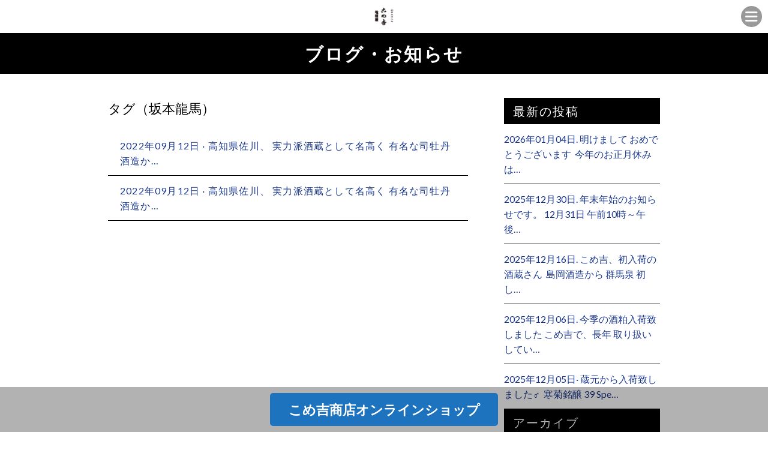

--- FILE ---
content_type: text/html; charset=UTF-8
request_url: https://komekichi-shouten.jp/tag/%E5%9D%82%E6%9C%AC%E9%BE%8D%E9%A6%AC/
body_size: 11366
content:
<!DOCTYPE html>
<!--[if IE 7]>
<html class="ie ie7" lang="ja">
<![endif]-->
<!--[if IE 8]>
<html class="ie ie8" lang="ja">
<![endif]-->
<!--[if !(IE 7) | !(IE 8)  ]><!-->
<html lang="ja">
<!--<![endif]-->
<head prefix="og: http://ogp.me/ns# fb: http://ogp.me/ns/fb# article: http://ogp.me/ns/article#">
  <!-- Global site tag (gtag.js) - Google Analytics -->
  <script async src="https://www.googletagmanager.com/gtag/js?id=G-1GXJGN1XVF"></script>
  <script>
    window.dataLayer = window.dataLayer || [];
    function gtag(){dataLayer.push(arguments);}
    gtag('js', new Date());

    gtag('config', 'G-1GXJGN1XVF');
    gtag('config', 'UA-216486249-1');
  </script>


<meta charset="UTF-8">
<meta name="viewport" content="width=device-width, initial-scale=1">
<title>坂本龍馬 | こめ吉商店</title>

<meta name="keywords" content="" />
<meta name="description" content="店頭には店主厳選の日本酒を常備１００種類以上取り揃えています。「中山道本庄宿」なども含め、四季折々の厳選したお酒を蔵元直送でご用意しております。">

<link rel="profile" href="">
<link rel="pingback" href="https://komekichi-shouten.jp/wp/xmlrpc.php">
<!--[if lt IE 9]>
<script src="https://komekichi-shouten.jp/wp/wp-content/themes/locals/js/html5.js"></script>
<![endif]-->

<meta property="og:locale" content="">
<meta property="fb:app_id" content="" />
<meta property="og:title" content="">
<meta property="og:type" content="">
<meta property="og:url" content="">
<meta property="og:image" content="">
<meta property="og:site_name" content="">
<meta property="og:image:alt" content="">
<meta property="og:description" content="" />

<meta name="thumbnail" content="" />

<link rel="stylesheet" media="all" href="https://komekichi-shouten.jp/wp/wp-content/themes/locals/css/reset.css" />

<!-- bxSlider CSS file -->
<!-- jQuery library (served from Google) -->
<script src="//ajax.googleapis.com/ajax/libs/jquery/1.8.2/jquery.min.js"></script>
<script src="https://komekichi-shouten.jp/wp/wp-content/themes/locals/js/main.js"></script>

<!-- bxSlider Javascript file -->
<link rel="shortcut icon" href="">

<meta name="thumbnail" content="" />
<meta itemprop="image" content="">
<link href="https://fonts.googleapis.com/css?family=Lato:100,300,400,700,900" rel="stylesheet">
<link href='https://fonts.googleapis.com/css?family=Raleway:400,400i,300,300i,500,500i,700,700i,600,600i' rel='stylesheet' type='text/css'>
<meta name='robots' content='max-image-preview:large' />
<link rel='dns-prefetch' href='//fonts.googleapis.com' />
<link rel="alternate" type="application/rss+xml" title="こめ吉商店 &raquo; フィード" href="https://komekichi-shouten.jp/feed/" />
<link rel="alternate" type="application/rss+xml" title="こめ吉商店 &raquo; コメントフィード" href="https://komekichi-shouten.jp/comments/feed/" />
<link rel="alternate" type="application/rss+xml" title="こめ吉商店 &raquo; 坂本龍馬 タグのフィード" href="https://komekichi-shouten.jp/tag/%e5%9d%82%e6%9c%ac%e9%be%8d%e9%a6%ac/feed/" />
<style id='wp-img-auto-sizes-contain-inline-css' type='text/css'>
img:is([sizes=auto i],[sizes^="auto," i]){contain-intrinsic-size:3000px 1500px}
/*# sourceURL=wp-img-auto-sizes-contain-inline-css */
</style>
<style id='wp-emoji-styles-inline-css' type='text/css'>

	img.wp-smiley, img.emoji {
		display: inline !important;
		border: none !important;
		box-shadow: none !important;
		height: 1em !important;
		width: 1em !important;
		margin: 0 0.07em !important;
		vertical-align: -0.1em !important;
		background: none !important;
		padding: 0 !important;
	}
/*# sourceURL=wp-emoji-styles-inline-css */
</style>
<style id='wp-block-library-inline-css' type='text/css'>
:root{--wp-block-synced-color:#7a00df;--wp-block-synced-color--rgb:122,0,223;--wp-bound-block-color:var(--wp-block-synced-color);--wp-editor-canvas-background:#ddd;--wp-admin-theme-color:#007cba;--wp-admin-theme-color--rgb:0,124,186;--wp-admin-theme-color-darker-10:#006ba1;--wp-admin-theme-color-darker-10--rgb:0,107,160.5;--wp-admin-theme-color-darker-20:#005a87;--wp-admin-theme-color-darker-20--rgb:0,90,135;--wp-admin-border-width-focus:2px}@media (min-resolution:192dpi){:root{--wp-admin-border-width-focus:1.5px}}.wp-element-button{cursor:pointer}:root .has-very-light-gray-background-color{background-color:#eee}:root .has-very-dark-gray-background-color{background-color:#313131}:root .has-very-light-gray-color{color:#eee}:root .has-very-dark-gray-color{color:#313131}:root .has-vivid-green-cyan-to-vivid-cyan-blue-gradient-background{background:linear-gradient(135deg,#00d084,#0693e3)}:root .has-purple-crush-gradient-background{background:linear-gradient(135deg,#34e2e4,#4721fb 50%,#ab1dfe)}:root .has-hazy-dawn-gradient-background{background:linear-gradient(135deg,#faaca8,#dad0ec)}:root .has-subdued-olive-gradient-background{background:linear-gradient(135deg,#fafae1,#67a671)}:root .has-atomic-cream-gradient-background{background:linear-gradient(135deg,#fdd79a,#004a59)}:root .has-nightshade-gradient-background{background:linear-gradient(135deg,#330968,#31cdcf)}:root .has-midnight-gradient-background{background:linear-gradient(135deg,#020381,#2874fc)}:root{--wp--preset--font-size--normal:16px;--wp--preset--font-size--huge:42px}.has-regular-font-size{font-size:1em}.has-larger-font-size{font-size:2.625em}.has-normal-font-size{font-size:var(--wp--preset--font-size--normal)}.has-huge-font-size{font-size:var(--wp--preset--font-size--huge)}.has-text-align-center{text-align:center}.has-text-align-left{text-align:left}.has-text-align-right{text-align:right}.has-fit-text{white-space:nowrap!important}#end-resizable-editor-section{display:none}.aligncenter{clear:both}.items-justified-left{justify-content:flex-start}.items-justified-center{justify-content:center}.items-justified-right{justify-content:flex-end}.items-justified-space-between{justify-content:space-between}.screen-reader-text{border:0;clip-path:inset(50%);height:1px;margin:-1px;overflow:hidden;padding:0;position:absolute;width:1px;word-wrap:normal!important}.screen-reader-text:focus{background-color:#ddd;clip-path:none;color:#444;display:block;font-size:1em;height:auto;left:5px;line-height:normal;padding:15px 23px 14px;text-decoration:none;top:5px;width:auto;z-index:100000}html :where(.has-border-color){border-style:solid}html :where([style*=border-top-color]){border-top-style:solid}html :where([style*=border-right-color]){border-right-style:solid}html :where([style*=border-bottom-color]){border-bottom-style:solid}html :where([style*=border-left-color]){border-left-style:solid}html :where([style*=border-width]){border-style:solid}html :where([style*=border-top-width]){border-top-style:solid}html :where([style*=border-right-width]){border-right-style:solid}html :where([style*=border-bottom-width]){border-bottom-style:solid}html :where([style*=border-left-width]){border-left-style:solid}html :where(img[class*=wp-image-]){height:auto;max-width:100%}:where(figure){margin:0 0 1em}html :where(.is-position-sticky){--wp-admin--admin-bar--position-offset:var(--wp-admin--admin-bar--height,0px)}@media screen and (max-width:600px){html :where(.is-position-sticky){--wp-admin--admin-bar--position-offset:0px}}

/*# sourceURL=wp-block-library-inline-css */
</style><style id='wp-block-archives-inline-css' type='text/css'>
.wp-block-archives{box-sizing:border-box}.wp-block-archives-dropdown label{display:block}
/*# sourceURL=https://komekichi-shouten.jp/wp/wp-includes/blocks/archives/style.min.css */
</style>
<style id='wp-block-group-inline-css' type='text/css'>
.wp-block-group{box-sizing:border-box}:where(.wp-block-group.wp-block-group-is-layout-constrained){position:relative}
/*# sourceURL=https://komekichi-shouten.jp/wp/wp-includes/blocks/group/style.min.css */
</style>
<style id='wp-block-paragraph-inline-css' type='text/css'>
.is-small-text{font-size:.875em}.is-regular-text{font-size:1em}.is-large-text{font-size:2.25em}.is-larger-text{font-size:3em}.has-drop-cap:not(:focus):first-letter{float:left;font-size:8.4em;font-style:normal;font-weight:100;line-height:.68;margin:.05em .1em 0 0;text-transform:uppercase}body.rtl .has-drop-cap:not(:focus):first-letter{float:none;margin-left:.1em}p.has-drop-cap.has-background{overflow:hidden}:root :where(p.has-background){padding:1.25em 2.375em}:where(p.has-text-color:not(.has-link-color)) a{color:inherit}p.has-text-align-left[style*="writing-mode:vertical-lr"],p.has-text-align-right[style*="writing-mode:vertical-rl"]{rotate:180deg}
/*# sourceURL=https://komekichi-shouten.jp/wp/wp-includes/blocks/paragraph/style.min.css */
</style>
<style id='global-styles-inline-css' type='text/css'>
:root{--wp--preset--aspect-ratio--square: 1;--wp--preset--aspect-ratio--4-3: 4/3;--wp--preset--aspect-ratio--3-4: 3/4;--wp--preset--aspect-ratio--3-2: 3/2;--wp--preset--aspect-ratio--2-3: 2/3;--wp--preset--aspect-ratio--16-9: 16/9;--wp--preset--aspect-ratio--9-16: 9/16;--wp--preset--color--black: #000000;--wp--preset--color--cyan-bluish-gray: #abb8c3;--wp--preset--color--white: #ffffff;--wp--preset--color--pale-pink: #f78da7;--wp--preset--color--vivid-red: #cf2e2e;--wp--preset--color--luminous-vivid-orange: #ff6900;--wp--preset--color--luminous-vivid-amber: #fcb900;--wp--preset--color--light-green-cyan: #7bdcb5;--wp--preset--color--vivid-green-cyan: #00d084;--wp--preset--color--pale-cyan-blue: #8ed1fc;--wp--preset--color--vivid-cyan-blue: #0693e3;--wp--preset--color--vivid-purple: #9b51e0;--wp--preset--gradient--vivid-cyan-blue-to-vivid-purple: linear-gradient(135deg,rgb(6,147,227) 0%,rgb(155,81,224) 100%);--wp--preset--gradient--light-green-cyan-to-vivid-green-cyan: linear-gradient(135deg,rgb(122,220,180) 0%,rgb(0,208,130) 100%);--wp--preset--gradient--luminous-vivid-amber-to-luminous-vivid-orange: linear-gradient(135deg,rgb(252,185,0) 0%,rgb(255,105,0) 100%);--wp--preset--gradient--luminous-vivid-orange-to-vivid-red: linear-gradient(135deg,rgb(255,105,0) 0%,rgb(207,46,46) 100%);--wp--preset--gradient--very-light-gray-to-cyan-bluish-gray: linear-gradient(135deg,rgb(238,238,238) 0%,rgb(169,184,195) 100%);--wp--preset--gradient--cool-to-warm-spectrum: linear-gradient(135deg,rgb(74,234,220) 0%,rgb(151,120,209) 20%,rgb(207,42,186) 40%,rgb(238,44,130) 60%,rgb(251,105,98) 80%,rgb(254,248,76) 100%);--wp--preset--gradient--blush-light-purple: linear-gradient(135deg,rgb(255,206,236) 0%,rgb(152,150,240) 100%);--wp--preset--gradient--blush-bordeaux: linear-gradient(135deg,rgb(254,205,165) 0%,rgb(254,45,45) 50%,rgb(107,0,62) 100%);--wp--preset--gradient--luminous-dusk: linear-gradient(135deg,rgb(255,203,112) 0%,rgb(199,81,192) 50%,rgb(65,88,208) 100%);--wp--preset--gradient--pale-ocean: linear-gradient(135deg,rgb(255,245,203) 0%,rgb(182,227,212) 50%,rgb(51,167,181) 100%);--wp--preset--gradient--electric-grass: linear-gradient(135deg,rgb(202,248,128) 0%,rgb(113,206,126) 100%);--wp--preset--gradient--midnight: linear-gradient(135deg,rgb(2,3,129) 0%,rgb(40,116,252) 100%);--wp--preset--font-size--small: 13px;--wp--preset--font-size--medium: 20px;--wp--preset--font-size--large: 36px;--wp--preset--font-size--x-large: 42px;--wp--preset--spacing--20: 0.44rem;--wp--preset--spacing--30: 0.67rem;--wp--preset--spacing--40: 1rem;--wp--preset--spacing--50: 1.5rem;--wp--preset--spacing--60: 2.25rem;--wp--preset--spacing--70: 3.38rem;--wp--preset--spacing--80: 5.06rem;--wp--preset--shadow--natural: 6px 6px 9px rgba(0, 0, 0, 0.2);--wp--preset--shadow--deep: 12px 12px 50px rgba(0, 0, 0, 0.4);--wp--preset--shadow--sharp: 6px 6px 0px rgba(0, 0, 0, 0.2);--wp--preset--shadow--outlined: 6px 6px 0px -3px rgb(255, 255, 255), 6px 6px rgb(0, 0, 0);--wp--preset--shadow--crisp: 6px 6px 0px rgb(0, 0, 0);}:where(.is-layout-flex){gap: 0.5em;}:where(.is-layout-grid){gap: 0.5em;}body .is-layout-flex{display: flex;}.is-layout-flex{flex-wrap: wrap;align-items: center;}.is-layout-flex > :is(*, div){margin: 0;}body .is-layout-grid{display: grid;}.is-layout-grid > :is(*, div){margin: 0;}:where(.wp-block-columns.is-layout-flex){gap: 2em;}:where(.wp-block-columns.is-layout-grid){gap: 2em;}:where(.wp-block-post-template.is-layout-flex){gap: 1.25em;}:where(.wp-block-post-template.is-layout-grid){gap: 1.25em;}.has-black-color{color: var(--wp--preset--color--black) !important;}.has-cyan-bluish-gray-color{color: var(--wp--preset--color--cyan-bluish-gray) !important;}.has-white-color{color: var(--wp--preset--color--white) !important;}.has-pale-pink-color{color: var(--wp--preset--color--pale-pink) !important;}.has-vivid-red-color{color: var(--wp--preset--color--vivid-red) !important;}.has-luminous-vivid-orange-color{color: var(--wp--preset--color--luminous-vivid-orange) !important;}.has-luminous-vivid-amber-color{color: var(--wp--preset--color--luminous-vivid-amber) !important;}.has-light-green-cyan-color{color: var(--wp--preset--color--light-green-cyan) !important;}.has-vivid-green-cyan-color{color: var(--wp--preset--color--vivid-green-cyan) !important;}.has-pale-cyan-blue-color{color: var(--wp--preset--color--pale-cyan-blue) !important;}.has-vivid-cyan-blue-color{color: var(--wp--preset--color--vivid-cyan-blue) !important;}.has-vivid-purple-color{color: var(--wp--preset--color--vivid-purple) !important;}.has-black-background-color{background-color: var(--wp--preset--color--black) !important;}.has-cyan-bluish-gray-background-color{background-color: var(--wp--preset--color--cyan-bluish-gray) !important;}.has-white-background-color{background-color: var(--wp--preset--color--white) !important;}.has-pale-pink-background-color{background-color: var(--wp--preset--color--pale-pink) !important;}.has-vivid-red-background-color{background-color: var(--wp--preset--color--vivid-red) !important;}.has-luminous-vivid-orange-background-color{background-color: var(--wp--preset--color--luminous-vivid-orange) !important;}.has-luminous-vivid-amber-background-color{background-color: var(--wp--preset--color--luminous-vivid-amber) !important;}.has-light-green-cyan-background-color{background-color: var(--wp--preset--color--light-green-cyan) !important;}.has-vivid-green-cyan-background-color{background-color: var(--wp--preset--color--vivid-green-cyan) !important;}.has-pale-cyan-blue-background-color{background-color: var(--wp--preset--color--pale-cyan-blue) !important;}.has-vivid-cyan-blue-background-color{background-color: var(--wp--preset--color--vivid-cyan-blue) !important;}.has-vivid-purple-background-color{background-color: var(--wp--preset--color--vivid-purple) !important;}.has-black-border-color{border-color: var(--wp--preset--color--black) !important;}.has-cyan-bluish-gray-border-color{border-color: var(--wp--preset--color--cyan-bluish-gray) !important;}.has-white-border-color{border-color: var(--wp--preset--color--white) !important;}.has-pale-pink-border-color{border-color: var(--wp--preset--color--pale-pink) !important;}.has-vivid-red-border-color{border-color: var(--wp--preset--color--vivid-red) !important;}.has-luminous-vivid-orange-border-color{border-color: var(--wp--preset--color--luminous-vivid-orange) !important;}.has-luminous-vivid-amber-border-color{border-color: var(--wp--preset--color--luminous-vivid-amber) !important;}.has-light-green-cyan-border-color{border-color: var(--wp--preset--color--light-green-cyan) !important;}.has-vivid-green-cyan-border-color{border-color: var(--wp--preset--color--vivid-green-cyan) !important;}.has-pale-cyan-blue-border-color{border-color: var(--wp--preset--color--pale-cyan-blue) !important;}.has-vivid-cyan-blue-border-color{border-color: var(--wp--preset--color--vivid-cyan-blue) !important;}.has-vivid-purple-border-color{border-color: var(--wp--preset--color--vivid-purple) !important;}.has-vivid-cyan-blue-to-vivid-purple-gradient-background{background: var(--wp--preset--gradient--vivid-cyan-blue-to-vivid-purple) !important;}.has-light-green-cyan-to-vivid-green-cyan-gradient-background{background: var(--wp--preset--gradient--light-green-cyan-to-vivid-green-cyan) !important;}.has-luminous-vivid-amber-to-luminous-vivid-orange-gradient-background{background: var(--wp--preset--gradient--luminous-vivid-amber-to-luminous-vivid-orange) !important;}.has-luminous-vivid-orange-to-vivid-red-gradient-background{background: var(--wp--preset--gradient--luminous-vivid-orange-to-vivid-red) !important;}.has-very-light-gray-to-cyan-bluish-gray-gradient-background{background: var(--wp--preset--gradient--very-light-gray-to-cyan-bluish-gray) !important;}.has-cool-to-warm-spectrum-gradient-background{background: var(--wp--preset--gradient--cool-to-warm-spectrum) !important;}.has-blush-light-purple-gradient-background{background: var(--wp--preset--gradient--blush-light-purple) !important;}.has-blush-bordeaux-gradient-background{background: var(--wp--preset--gradient--blush-bordeaux) !important;}.has-luminous-dusk-gradient-background{background: var(--wp--preset--gradient--luminous-dusk) !important;}.has-pale-ocean-gradient-background{background: var(--wp--preset--gradient--pale-ocean) !important;}.has-electric-grass-gradient-background{background: var(--wp--preset--gradient--electric-grass) !important;}.has-midnight-gradient-background{background: var(--wp--preset--gradient--midnight) !important;}.has-small-font-size{font-size: var(--wp--preset--font-size--small) !important;}.has-medium-font-size{font-size: var(--wp--preset--font-size--medium) !important;}.has-large-font-size{font-size: var(--wp--preset--font-size--large) !important;}.has-x-large-font-size{font-size: var(--wp--preset--font-size--x-large) !important;}
/*# sourceURL=global-styles-inline-css */
</style>

<style id='classic-theme-styles-inline-css' type='text/css'>
/*! This file is auto-generated */
.wp-block-button__link{color:#fff;background-color:#32373c;border-radius:9999px;box-shadow:none;text-decoration:none;padding:calc(.667em + 2px) calc(1.333em + 2px);font-size:1.125em}.wp-block-file__button{background:#32373c;color:#fff;text-decoration:none}
/*# sourceURL=/wp-includes/css/classic-themes.min.css */
</style>
<link rel='stylesheet' id='extendify-sdk-utility-classes-css' href='https://komekichi-shouten.jp/wp/wp-content/plugins/ml-slider/extendify-sdk/public/build/extendify-utilities.css?ver=13.4' type='text/css' media='all' />
<link rel='stylesheet' id='twentythirteen-fonts-css' href='//fonts.googleapis.com/css?family=Source+Sans+Pro%3A300%2C400%2C700%2C300italic%2C400italic%2C700italic%7CBitter%3A400%2C700&#038;subset=latin%2Clatin-ext' type='text/css' media='all' />
<link rel='stylesheet' id='genericons-css' href='https://komekichi-shouten.jp/wp/wp-content/themes/locals/fonts/genericons.css?ver=2.09' type='text/css' media='all' />
<link rel='stylesheet' id='twentythirteen-style-css' href='https://komekichi-shouten.jp/wp/wp-content/themes/locals/style.css?ver=2013-07-18' type='text/css' media='all' />
<script type="text/javascript" src="https://komekichi-shouten.jp/wp/wp-includes/js/jquery/jquery.min.js?ver=3.7.1" id="jquery-core-js"></script>
<script type="text/javascript" src="https://komekichi-shouten.jp/wp/wp-includes/js/jquery/jquery-migrate.min.js?ver=3.4.1" id="jquery-migrate-js"></script>
<script type="text/javascript" id="ga_events_main_script-js-extra">
/* <![CDATA[ */
var ga_options = {"link_clicks_delay":"120","gtm":"0","anonymizeip":"0","advanced":"0","snippet_type":"gst","tracking_id":"","gtm_id":"","domain":"","tel_link_tracking":"0","email_link_tracking":"0","download_tracking":"0","download_tracking_type":["pdf","mp3","pptx","docx"],"force_snippet":"none","scroll_elements":[],"click_elements":[{"name":"conversion","type":"class","category":"event","action":"click","label":"contact","value":"1","bounce":"true"}]};
var gaePlaceholders = {"is_front_page":"","page_title":"\u00b7 \u9ad8\u77e5\u770c\u4f50\u5ddd\u3001 \u5b9f\u529b\u6d3e\u9152\u8535\u3068\u3057\u3066\u540d\u9ad8\u304f \u6709\u540d\u306a\u53f8\u7261\u4e39\u9152\u9020\u304b\u3089 \uff62\u8239\u4e2d\u516b\u7b56 \u3072\u3084\u304a\u308d\u3057\uff63 \u5165\u8377\u3057\u3066\u304a\u308a\u307e\u3059 \u83ef\u3084\u304b\u3067\u81a8\u3089\u307f\u3042\u308b\u9999\u308a \u7dba\u9e97\u3067\u3057\u3063\u304b\u308a\u3057\u305f\u5473\u308f\u3044\u304c \u826f\u304f\u8abf\u548c\u3057\u3066\u3044\u307e\u3059 Alc.17~17.9 \u65e5\u672c\u9152\u5ea6+8 \u9178\u5ea61.6 \u30a2\u30df\u30ce\u91781 \u7cbe\u7c73\u6b69\u540860\u00b760 \u539f\u6599\u7c73 \uff71\uff79\uff8e\uff9e\uff89(\u5ca1\u5c71) \u4e94\u767e\u4e07\u77f3(\u5cf6\u6839) \u5c71\u7530\u9326(\u5175\u5eab) \u9175\u6bcd \u718a\u672c\u9175\u6bcd"};
//# sourceURL=ga_events_main_script-js-extra
/* ]]> */
</script>
<script type="text/javascript" src="https://komekichi-shouten.jp/wp/wp-content/plugins/wp-google-analytics-events/js/main.js?ver=1.0" id="ga_events_main_script-js"></script>
<link rel="https://api.w.org/" href="https://komekichi-shouten.jp/wp-json/" /><link rel="alternate" title="JSON" type="application/json" href="https://komekichi-shouten.jp/wp-json/wp/v2/tags/469" /><link rel="EditURI" type="application/rsd+xml" title="RSD" href="https://komekichi-shouten.jp/wp/xmlrpc.php?rsd" />
<meta name="generator" content="WordPress 6.9" />
<style type="text/css">
body { background-color: #ffffff;color: #000000; }
a { color: #1d3a8e; }
a:hover { color: #1d3a8e; }
h2.entry-title{ background-color: #000000;color: #ffffff; }
h2.title-01,
h2.title-02,
#tertiary p.widget-title{ background-color: #000000;color: #ffffff; }
header.header { background-color: #ffffff; }
header ul.header-menu-list li a { background-color: #000000;color: #ffffff; }
header ul.header-menu-list li a:hover,
header ul.header-menu-list li.current a { background-color: #000000; }
footer{background-color: #000000;}
footer .footer-menu-list li a { color: #ffffff; }
.copyright p { background-color: #000000; }
#tertiary ul li { border-bottom: 1px solid #000000; }
section.blog ul li, section.regular-pages .blog-page ul li{border-bottom: 1px solid #000000;}
section.blog ul li a span.cat, section.regular-pages .blog-page ul li a span.cat{ color: #000000;background-color: #dddddd; }
a.btn-orange { color: #ffffff;background-color: #000000; }
header .header-menu-container{ background-color: #000000; }
.top-sp-static-btn a { color: #ffffff;background-color: #1e73be; }
</style>
	<style type="text/css" id="twentythirteen-header-css">
			.site-header {
			background: url(https://komekichi-shouten.jp/wp/wp-content/themes/locals/images/headers/circle.png) no-repeat scroll top;
			background-size: 1600px auto;
		}
			.site-title,
		.site-description {
			position: absolute;
			clip: rect(1px 1px 1px 1px); /* IE7 */
			clip: rect(1px, 1px, 1px, 1px);
		}
		</style>
	<link rel="icon" href="https://komekichi-shouten.jp/wp/wp-content/uploads/2022/01/cropped-favicon-32x32.png" sizes="32x32" />
<link rel="icon" href="https://komekichi-shouten.jp/wp/wp-content/uploads/2022/01/cropped-favicon-192x192.png" sizes="192x192" />
<link rel="apple-touch-icon" href="https://komekichi-shouten.jp/wp/wp-content/uploads/2022/01/cropped-favicon-180x180.png" />
<meta name="msapplication-TileImage" content="https://komekichi-shouten.jp/wp/wp-content/uploads/2022/01/cropped-favicon-270x270.png" />

  </head>
<body class="archive tag tag-469 wp-custom-logo wp-theme-locals single-author">
	<div class="wrap">
		<header class="header clearfix" data-scroll-header>
      <h1 class="logo">
        <a href="https://komekichi-shouten.jp/" class="custom-logo-link" rel="home"><img width="842" height="595" src="https://komekichi-shouten.jp/wp/wp-content/uploads/2022/01/logo-komekichi.jpg" class="custom-logo" alt="こめ吉商店" decoding="async" fetchpriority="high" srcset="https://komekichi-shouten.jp/wp/wp-content/uploads/2022/01/logo-komekichi.jpg 842w, https://komekichi-shouten.jp/wp/wp-content/uploads/2022/01/logo-komekichi-300x212.jpg 300w, https://komekichi-shouten.jp/wp/wp-content/uploads/2022/01/logo-komekichi-768x543.jpg 768w" sizes="(max-width: 842px) 100vw, 842px" /></a>      </h1>
      <div class="header-menu-open-nav"></div>
       <!-- Global Nav -->
        <nav class="header-menu-container"><ul id="global-menu" class="header-menu-list"><li><a href="https://komekichi-shouten.jp/">トップページ</a></li>
<li><a href="http://komekichi-shouten.jp/#contents1">こめ吉商店について</a></li>
<li><a href="http://komekichi-shouten.jp/#contents2">取扱商品</a></li>
<li><a href="https://komekichi-shouten.jp/blog/">ブログ</a></li>
</ul></nav>		</header>
    		<div id="contents" class="clearfix">

<div id="primary" class="content-area">
	<h2 class="entry-title">ブログ・お知らせ</h2>
  <section class="regular-pages">
    <div class="inner">
			<div class="wrapper clearfix">
														<div class="blog-page">
									<h3 class="blog-page-title">
										タグ（坂本龍馬）									</h3>
			            <ul>

																					              <li>
			                <a href="https://komekichi-shouten.jp/%c2%b7-%e9%ab%98%e7%9f%a5%e7%9c%8c%e4%bd%90%e5%b7%9d%e3%80%81-%e5%ae%9f%e5%8a%9b%e6%b4%be%e9%85%92%e8%94%b5%e3%81%a8%e3%81%97%e3%81%a6%e5%90%8d%e9%ab%98%e3%81%8f-%e6%9c%89%e5%90%8d%e3%81%aa%e5%8f%b8/">2022年09月12日												· 高知県佐川、 実力派酒蔵として名高く 有名な司牡丹酒造か…</a>
			              </li>
													              <li>
			                <a href="https://komekichi-shouten.jp/%c2%b7-%e9%ab%98%e7%9f%a5%e7%9c%8c%e4%bd%90%e5%b7%9d%e3%80%81-%e5%ae%9f%e5%8a%9b%e6%b4%be%e9%85%92%e8%94%b5%e3%81%a8%e3%81%97%e3%81%a6%e5%90%8d%e9%ab%98%e3%81%8f-%e6%9c%89%e5%90%8d%e3%81%aa%e5%8f%b8-2/">2022年09月12日												· 高知県佐川、 実力派酒蔵として名高く 有名な司牡丹酒造か…</a>
			              </li>
																			</ul>
									
								            </div>
			            	<div id="tertiary" class="sidebar-container" role="complementary">
		<div class="sidebar-inner">
			<p class="widget-title">最新の投稿</p>
			<ul>
									<li>
						<a href="https://komekichi-shouten.jp/%e6%98%8e%e3%81%91%e3%81%be%e3%81%97%e3%81%a6-%e3%81%8a%e3%82%81%e3%81%a7%e3%81%a8%e3%81%86%e3%81%94%e3%81%96%e3%81%84%e3%81%be%e3%81%99-%e2%81%a1-%e4%bb%8a%e5%b9%b4%e3%81%ae%e3%81%8a%e6%ad%a3/">2026年01月04日. 明けまして おめでとうございます ⁡ 今年のお正月休みは…</a>
					</li>
										<li>
						<a href="https://komekichi-shouten.jp/%e5%b9%b4%e6%9c%ab%e5%b9%b4%e5%a7%8b%e3%81%ae%e3%81%8a%e7%9f%a5%e3%82%89%e3%81%9b%e3%81%a7%e3%81%99%e3%80%82-12%e6%9c%8831%e6%97%a5-%e5%8d%88%e5%89%8d10%e6%99%82%ef%bd%9e%e5%8d%88%e5%be%8c12/">2025年12月30日. 年末年始のお知らせです。 12月31日 午前10時～午後…</a>
					</li>
										<li>
						<a href="https://komekichi-shouten.jp/%e3%81%93%e3%82%81%e5%90%89%e3%80%81%e5%88%9d%e5%85%a5%e8%8d%b7%e3%81%ae%e9%85%92%e8%94%b5%e3%81%95%e3%82%93-%e2%81%a1-%e5%b3%b6%e5%b2%a1%e9%85%92%e9%80%a0%e3%81%8b%e3%82%89-%e7%be%a4%e9%a6%ac/">2025年12月16日. こめ吉、初入荷の酒蔵さん ⁡ 島岡酒造から 群馬泉 初し…</a>
					</li>
										<li>
						<a href="https://komekichi-shouten.jp/%e4%bb%8a%e5%ad%a3%e3%81%ae%e9%85%92%e7%b2%95%e5%85%a5%e8%8d%b7%e8%87%b4%e3%81%97%e3%81%be%e3%81%97%e3%81%9f-%e3%81%93%e3%82%81%e5%90%89%e3%81%a7%e3%80%81%e9%95%b7%e5%b9%b4-%e5%8f%96%e3%82%8a/">2025年12月06日. 今季の酒粕入荷致しました こめ吉で、長年 取り扱いしてい…</a>
					</li>
										<li>
						<a href="https://komekichi-shouten.jp/%c2%b7-%e8%94%b5%e5%85%83%e3%81%8b%e3%82%89%e5%85%a5%e8%8d%b7%e8%87%b4%e3%81%97%e3%81%be%e3%81%97%e3%81%9f%e2%99%82%ef%b8%8f-%e2%81%a1-%e5%af%92%e8%8f%8a%e9%8a%98%e9%86%b8-39-special-thanks/">2025年12月05日· 蔵元から入荷致しました‍♂️ ⁡ 寒菊銘醸 39 Spe…</a>
					</li>
																			</ul>
			<div id="myfeed"></div>
			<div class="widget-area">
				<aside id="block-5" class="widget widget_block">
<div class="wp-block-group"><div class="wp-block-group__inner-container is-layout-flow wp-block-group-is-layout-flow">
<p class="widget-title">アーカイブ</p>


<ul class="wp-block-archives-list wp-block-archives">	<li><a href='https://komekichi-shouten.jp/2026/01/'>2026年1月</a></li>
	<li><a href='https://komekichi-shouten.jp/2025/12/'>2025年12月</a></li>
	<li><a href='https://komekichi-shouten.jp/2025/09/'>2025年9月</a></li>
	<li><a href='https://komekichi-shouten.jp/2025/07/'>2025年7月</a></li>
	<li><a href='https://komekichi-shouten.jp/2025/05/'>2025年5月</a></li>
	<li><a href='https://komekichi-shouten.jp/2025/01/'>2025年1月</a></li>
	<li><a href='https://komekichi-shouten.jp/2024/08/'>2024年8月</a></li>
	<li><a href='https://komekichi-shouten.jp/2024/06/'>2024年6月</a></li>
	<li><a href='https://komekichi-shouten.jp/2024/05/'>2024年5月</a></li>
	<li><a href='https://komekichi-shouten.jp/2024/04/'>2024年4月</a></li>
	<li><a href='https://komekichi-shouten.jp/2024/03/'>2024年3月</a></li>
	<li><a href='https://komekichi-shouten.jp/2024/01/'>2024年1月</a></li>
	<li><a href='https://komekichi-shouten.jp/2023/12/'>2023年12月</a></li>
	<li><a href='https://komekichi-shouten.jp/2023/10/'>2023年10月</a></li>
	<li><a href='https://komekichi-shouten.jp/2023/08/'>2023年8月</a></li>
	<li><a href='https://komekichi-shouten.jp/2023/07/'>2023年7月</a></li>
	<li><a href='https://komekichi-shouten.jp/2023/05/'>2023年5月</a></li>
	<li><a href='https://komekichi-shouten.jp/2023/04/'>2023年4月</a></li>
	<li><a href='https://komekichi-shouten.jp/2023/03/'>2023年3月</a></li>
	<li><a href='https://komekichi-shouten.jp/2023/02/'>2023年2月</a></li>
	<li><a href='https://komekichi-shouten.jp/2023/01/'>2023年1月</a></li>
	<li><a href='https://komekichi-shouten.jp/2022/12/'>2022年12月</a></li>
	<li><a href='https://komekichi-shouten.jp/2022/11/'>2022年11月</a></li>
	<li><a href='https://komekichi-shouten.jp/2022/10/'>2022年10月</a></li>
	<li><a href='https://komekichi-shouten.jp/2022/09/'>2022年9月</a></li>
	<li><a href='https://komekichi-shouten.jp/2022/08/'>2022年8月</a></li>
	<li><a href='https://komekichi-shouten.jp/2022/07/'>2022年7月</a></li>
	<li><a href='https://komekichi-shouten.jp/2022/06/'>2022年6月</a></li>
	<li><a href='https://komekichi-shouten.jp/2022/05/'>2022年5月</a></li>
	<li><a href='https://komekichi-shouten.jp/2022/04/'>2022年4月</a></li>
	<li><a href='https://komekichi-shouten.jp/2022/03/'>2022年3月</a></li>
	<li><a href='https://komekichi-shouten.jp/2022/02/'>2022年2月</a></li>
	<li><a href='https://komekichi-shouten.jp/2022/01/'>2022年1月</a></li>
	<li><a href='https://komekichi-shouten.jp/2021/12/'>2021年12月</a></li>
	<li><a href='https://komekichi-shouten.jp/2021/11/'>2021年11月</a></li>
	<li><a href='https://komekichi-shouten.jp/2021/10/'>2021年10月</a></li>
	<li><a href='https://komekichi-shouten.jp/2021/09/'>2021年9月</a></li>
	<li><a href='https://komekichi-shouten.jp/2021/08/'>2021年8月</a></li>
	<li><a href='https://komekichi-shouten.jp/2021/06/'>2021年6月</a></li>
	<li><a href='https://komekichi-shouten.jp/2021/05/'>2021年5月</a></li>
	<li><a href='https://komekichi-shouten.jp/2021/04/'>2021年4月</a></li>
	<li><a href='https://komekichi-shouten.jp/2021/02/'>2021年2月</a></li>
	<li><a href='https://komekichi-shouten.jp/2021/01/'>2021年1月</a></li>
	<li><a href='https://komekichi-shouten.jp/2020/12/'>2020年12月</a></li>
	<li><a href='https://komekichi-shouten.jp/2020/08/'>2020年8月</a></li>
	<li><a href='https://komekichi-shouten.jp/2020/05/'>2020年5月</a></li>
	<li><a href='https://komekichi-shouten.jp/2020/04/'>2020年4月</a></li>
	<li><a href='https://komekichi-shouten.jp/2020/01/'>2020年1月</a></li>
	<li><a href='https://komekichi-shouten.jp/2019/12/'>2019年12月</a></li>
	<li><a href='https://komekichi-shouten.jp/2019/07/'>2019年7月</a></li>
	<li><a href='https://komekichi-shouten.jp/2019/04/'>2019年4月</a></li>
	<li><a href='https://komekichi-shouten.jp/2019/02/'>2019年2月</a></li>
	<li><a href='https://komekichi-shouten.jp/2018/12/'>2018年12月</a></li>
	<li><a href='https://komekichi-shouten.jp/2018/10/'>2018年10月</a></li>
	<li><a href='https://komekichi-shouten.jp/2018/09/'>2018年9月</a></li>
</ul></div></div>
</aside><aside id="block-4" class="widget widget_block">
<div class="wp-block-group"><div class="wp-block-group__inner-container is-layout-flow wp-block-group-is-layout-flow"></div></div>
</aside><aside id="block-6" class="widget widget_block">
<div class="wp-block-group"><div class="wp-block-group__inner-container is-layout-flow wp-block-group-is-layout-flow"></div></div>
</aside>			</div><!-- .widget-area -->
		</div><!-- .sidebar-inner -->
	</div><!-- #tertiary -->
					</div>
				</div>
			</section>
		</div><!-- #primary -->

</div>
<!--/contents-->

<footer class="clearfix">
  <div class="inner clearfix">
		<!-- Footer Nav -->
		 <nav id="footer-menu" class="footer-menu-list"><ul>
<li class="page_item page-item-17"><a href="https://komekichi-shouten.jp/">トップページ</a></li>
<li class="page_item page-item-23"><a href="https://komekichi-shouten.jp/blog/">ブログ</a></li>
</ul></nav>
  </div>
  <!--div class="inner2 clearfix">
				<p class="ftr-address clearfix">〒000-0000  東京都江東区清澄123-123</p>
				<ul class="sns-icons clearfix">
					<li><a href="https://instagram.com/bridge_seikotsu1216" target="_blank"><img src="https://bridge-seikotsu.com/wp-content/themes/bridge/images/icon-inst2.png" alt="Instagram"></a></li>
					<li><a href="https://twitter.com/bridge_seikotsu" target="_blank"><img src="https://bridge-seikotsu.com/wp-content/themes/bridge/images/icon-twitter2.png" alt="Twitter"></a></li>
					<li><a href="https://www.facebook.com/bridge.seikotu/" target="_blank"><img src="https://bridge-seikotsu.com/wp-content/themes/bridge/images/icon-fb2.png" alt="Facebook"></a></li>
					<li><a href="https://line.me/ti/p/@540zcefk" target="_blank"><img src="https://bridge-seikotsu.com/wp-content/themes/bridge/images/icon-line2.png" alt="LINE"></a></li>
				</ul>
			</div-->
</footer>
<div class="copyright">
  <p>Copyright (C) こめ吉商店. All Rights Reserved.</p>
</div>

<div class="top-sp-static-btn pc">
   <ul id="menu-%e8%bf%bd%e5%be%93%e3%83%8a%e3%83%93pc" class=""><li class="conversion"><a target="_blank" href="https://ec.komekichi-shouten.jp/">こめ吉商店オンラインショップ</a></li>
</ul></div>

<div class="top-sp-static-btn sp">
   <ul id="menu-%e8%bf%bd%e5%be%93%e3%83%8a%e3%83%93sp" class=""><li class="conversion"><a href="https://ec.komekichi-shouten.jp/">こめ吉商店オンラインショップ</a></li>
</ul></div>

</div>
<!--/wrap-->

<script type="speculationrules">
{"prefetch":[{"source":"document","where":{"and":[{"href_matches":"/*"},{"not":{"href_matches":["/wp/wp-*.php","/wp/wp-admin/*","/wp/wp-content/uploads/*","/wp/wp-content/*","/wp/wp-content/plugins/*","/wp/wp-content/themes/locals/*","/*\\?(.+)"]}},{"not":{"selector_matches":"a[rel~=\"nofollow\"]"}},{"not":{"selector_matches":".no-prefetch, .no-prefetch a"}}]},"eagerness":"conservative"}]}
</script>
<script type="text/javascript" src="https://komekichi-shouten.jp/wp/wp-includes/js/imagesloaded.min.js?ver=5.0.0" id="imagesloaded-js"></script>
<script type="text/javascript" src="https://komekichi-shouten.jp/wp/wp-includes/js/masonry.min.js?ver=4.2.2" id="masonry-js"></script>
<script type="text/javascript" src="https://komekichi-shouten.jp/wp/wp-includes/js/jquery/jquery.masonry.min.js?ver=3.1.2b" id="jquery-masonry-js"></script>
<script type="text/javascript" src="https://komekichi-shouten.jp/wp/wp-content/themes/locals/js/functions.js?ver=2014-03-18" id="twentythirteen-script-js"></script>
<script id="wp-emoji-settings" type="application/json">
{"baseUrl":"https://s.w.org/images/core/emoji/17.0.2/72x72/","ext":".png","svgUrl":"https://s.w.org/images/core/emoji/17.0.2/svg/","svgExt":".svg","source":{"concatemoji":"https://komekichi-shouten.jp/wp/wp-includes/js/wp-emoji-release.min.js?ver=6.9"}}
</script>
<script type="module">
/* <![CDATA[ */
/*! This file is auto-generated */
const a=JSON.parse(document.getElementById("wp-emoji-settings").textContent),o=(window._wpemojiSettings=a,"wpEmojiSettingsSupports"),s=["flag","emoji"];function i(e){try{var t={supportTests:e,timestamp:(new Date).valueOf()};sessionStorage.setItem(o,JSON.stringify(t))}catch(e){}}function c(e,t,n){e.clearRect(0,0,e.canvas.width,e.canvas.height),e.fillText(t,0,0);t=new Uint32Array(e.getImageData(0,0,e.canvas.width,e.canvas.height).data);e.clearRect(0,0,e.canvas.width,e.canvas.height),e.fillText(n,0,0);const a=new Uint32Array(e.getImageData(0,0,e.canvas.width,e.canvas.height).data);return t.every((e,t)=>e===a[t])}function p(e,t){e.clearRect(0,0,e.canvas.width,e.canvas.height),e.fillText(t,0,0);var n=e.getImageData(16,16,1,1);for(let e=0;e<n.data.length;e++)if(0!==n.data[e])return!1;return!0}function u(e,t,n,a){switch(t){case"flag":return n(e,"\ud83c\udff3\ufe0f\u200d\u26a7\ufe0f","\ud83c\udff3\ufe0f\u200b\u26a7\ufe0f")?!1:!n(e,"\ud83c\udde8\ud83c\uddf6","\ud83c\udde8\u200b\ud83c\uddf6")&&!n(e,"\ud83c\udff4\udb40\udc67\udb40\udc62\udb40\udc65\udb40\udc6e\udb40\udc67\udb40\udc7f","\ud83c\udff4\u200b\udb40\udc67\u200b\udb40\udc62\u200b\udb40\udc65\u200b\udb40\udc6e\u200b\udb40\udc67\u200b\udb40\udc7f");case"emoji":return!a(e,"\ud83e\u1fac8")}return!1}function f(e,t,n,a){let r;const o=(r="undefined"!=typeof WorkerGlobalScope&&self instanceof WorkerGlobalScope?new OffscreenCanvas(300,150):document.createElement("canvas")).getContext("2d",{willReadFrequently:!0}),s=(o.textBaseline="top",o.font="600 32px Arial",{});return e.forEach(e=>{s[e]=t(o,e,n,a)}),s}function r(e){var t=document.createElement("script");t.src=e,t.defer=!0,document.head.appendChild(t)}a.supports={everything:!0,everythingExceptFlag:!0},new Promise(t=>{let n=function(){try{var e=JSON.parse(sessionStorage.getItem(o));if("object"==typeof e&&"number"==typeof e.timestamp&&(new Date).valueOf()<e.timestamp+604800&&"object"==typeof e.supportTests)return e.supportTests}catch(e){}return null}();if(!n){if("undefined"!=typeof Worker&&"undefined"!=typeof OffscreenCanvas&&"undefined"!=typeof URL&&URL.createObjectURL&&"undefined"!=typeof Blob)try{var e="postMessage("+f.toString()+"("+[JSON.stringify(s),u.toString(),c.toString(),p.toString()].join(",")+"));",a=new Blob([e],{type:"text/javascript"});const r=new Worker(URL.createObjectURL(a),{name:"wpTestEmojiSupports"});return void(r.onmessage=e=>{i(n=e.data),r.terminate(),t(n)})}catch(e){}i(n=f(s,u,c,p))}t(n)}).then(e=>{for(const n in e)a.supports[n]=e[n],a.supports.everything=a.supports.everything&&a.supports[n],"flag"!==n&&(a.supports.everythingExceptFlag=a.supports.everythingExceptFlag&&a.supports[n]);var t;a.supports.everythingExceptFlag=a.supports.everythingExceptFlag&&!a.supports.flag,a.supports.everything||((t=a.source||{}).concatemoji?r(t.concatemoji):t.wpemoji&&t.twemoji&&(r(t.twemoji),r(t.wpemoji)))});
//# sourceURL=https://komekichi-shouten.jp/wp/wp-includes/js/wp-emoji-loader.min.js
/* ]]> */
</script>
</body>
</html>
